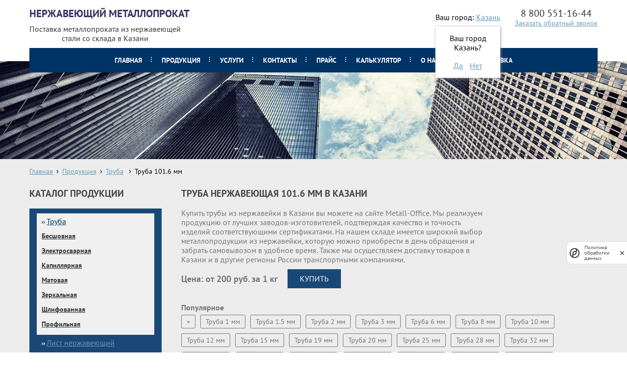

--- FILE ---
content_type: text/html; charset=UTF-8
request_url: https://kzn.metall-office.ru/production/tubing/diameter-101-6
body_size: 8503
content:
<!doctype html>
<html lang="ru" prefix="og: http://ogp.me/ns#">
<head>
	<title></title>
	<base href="https://kzn.metall-office.ru/">
	<meta charset="utf-8">
	<meta name="description" content="Труба нержавеющая 101.6 мм по лучшим ценам в Казани оптом и в розницу! Быстрая доставка по городу и области, скидки от объема! Звоните и получите индивидуальное предложение">
	<meta name="viewport" content="width=device-width, initial-scale=1, maximum-scale=1">
	<meta name="format-detection" content="telephone=no">
	<meta http-equiv="x-ua-compatible" content="ie=edge">
	<meta property="og:type" content="website">
	<meta property="og:image" content="https://kzn.metall-office.ru/img/head.jpg">
	<meta property="og:image:width" content="1400">
	<meta property="og:image:height" content="411">
	<meta property="og:title" content="Труба нержавеющая 101.6 мм купить в Казани по низким ценам">
	<meta property="og:description" content="Труба нержавеющая 101.6 мм по лучшим ценам в Казани оптом и в розницу! Быстрая доставка по городу и области, скидки от объема! Звоните и получите индивидуальное предложение">
	<meta property="og:url" content="https://kzn.metall-office.ru/production/tubing/diameter-101-6">
	<meta name="yandex-verification" content="0d015097d2b16a5b">
	<link rel="shortcut icon" href="favicon.ico">
	<link rel="canonical" href="https://kzn.metall-office.ru/production/tubing/diameter-101-6">
	<link rel="preload" href="assets/templates/metall-office/fonts/DINPro-Medium.ttf" as="font" type="font/ttf" crossorigin>
	<link rel="preload" href="assets/templates/metall-office/fonts/DINPro-Bold.ttf" as="font" type="font/ttf" crossorigin>
	<link rel="preload" href="assets/templates/metall-office/fonts/DINPro-Medium.woff" as="font" type="font/woff" crossorigin>
	<link rel="preload" href="assets/templates/metall-office/fonts/DINPro-Bold.woff" as="font" type="font/woff" crossorigin>
	<link rel="preconnect" href="https://fonts.gstatic.com">
	<link rel="preconnect" href="https://fonts.googleapis.com">
	<link rel="preconnect" href="https://cdnjs.cloudflare.com">
	<link rel="stylesheet" href="https://fonts.googleapis.com/css2?family=PT+Sans:wght@400;700&amp;display=swap">
	<link rel="stylesheet" href="assets/templates/metall-office/build/jquery.modal.min.css">
	<link rel="stylesheet" href="assets/templates/metall-office/build/site.min.css?v=1">
	<link rel="stylesheet" href="assets/templates/metall-office/build/calc.min.css">
<script type="text/javascript">seoFilterConfig = {"jsUrl":"\/assets\/components\/seofilter\/js\/web\/","actionUrl":"\/assets\/components\/seofilter\/action.php","ctx":"web","page":7,"params":{"thickness":"101.6"},"hash":"thickness=101.6","slider":0,"crumbs":"1","separator":"-","redirect":0,"url":"https:\/\/kzn.metall-office.ru\/production\/tubing","between":"\/","replacebefore":0,"replaceseparator":" \/ ","jtitle":"title","jlink":".sf_link","jdescription":"meta[name=\"description\"]","jintrotext":".sf_introtext","jkeywords":".sf_keywords","jh1":".sf_h1","jh2":".sf_h2","jtext":".sf_text","jcontent":".sf_content","delimeter":","};</script>
<link rel="stylesheet" href="/assets/components/minishop2/css/web/default.css?v=f4300f1c88" type="text/css" />
<link rel="stylesheet" href="/assets/components/minishop2/css/web/lib/jquery.jgrowl.min.css" type="text/css" />
<script>miniShop2Config = {"close_all_message":"\u0437\u0430\u043a\u0440\u044b\u0442\u044c \u0432\u0441\u0435","cssUrl":"\/assets\/components\/minishop2\/css\/web\/","jsUrl":"\/assets\/components\/minishop2\/js\/web\/","actionUrl":"\/assets\/components\/minishop2\/action.php","ctx":"web","price_format":[2,"."," "],"price_format_no_zeros":true,"weight_format":[3,"."," "],"weight_format_no_zeros":true};</script>
<link rel="stylesheet" href="/assets/components/cityfields/css/web/cityselect.css" type="text/css" />
<link rel="stylesheet" href="/assets/components/msearch2/css/web/default.css" type="text/css" />

<script type="text/javascript">mse2Config = {"cssUrl":"\/assets\/components\/msearch2\/css\/web\/","jsUrl":"\/assets\/components\/msearch2\/js\/web\/","actionUrl":"\/assets\/components\/msearch2\/action.php","queryVar":"query","idVar":"id","filter_delimeter":"|","method_delimeter":":","values_delimeter":",","start_sort":"","start_limit":"60","start_page":1,"start_tpl":"","sort":"","limit":"","page":"","pageVar":"page","tpl":"","parentsVar":"parents","key":"464b1ef106916c3f94ca356122abc71588cc78bf","pageId":7,"query":"","parents":"","aliases":{"model":"ms|model","thickness":"ms|thickness","length":"ms|length","width":"ms|width","wall":"ms|wall","surface":"ms|surface","method":"ms|method","purpose":"ms|purpose","shape":"ms|shape"},"options":[],"mode":"","moreText":"\u0417\u0430\u0433\u0440\u0443\u0437\u0438\u0442\u044c \u0435\u0449\u0435"};</script>
</head>
<body>
<div id="wrapper_page">
	<header id="header" style="background-image: url(/img/head.jpg);">
	<div id="head">
		<div id="tophead">
			<div id="tophead_left">
				<div class="tophead__title">Нержавеющий металлопрокат</div>
				<div class="tophead__subtitle">Поставка металлопроката из нержавеющей<br> стали со склада в Казани</div>
			</div>
			<div id="tophead_right">
				<div class="cfcity">
	Ваш город: <a href="#cfCity" data-toggle="modal" data-target="#cfCity">Казань</a>
	<div class="text-center cfcity_first">
		<p>Ваш город<br> Казань?</p>
		<div class="text-center">
			<a href="#cfCity" class="btn btn-primary" data-dismiss="cfcity">Да</a>
			<a href="#cfCity" class="btn btn-default" data-toggle="modal" data-target="#cfCity">Нет</a>
		</div>
	</div>
</div>
<div class="modal fade" id="cfCity" tabindex="-1" role="dialog" aria-labelledby="cfCityLabel">
	<div class="modal-dialog" role="document">
		<div class="modal-content">
			<div class="modal-header">
				<div class="modal-title" id="cfCityLabel">Выберите город</div>
			</div>
			<div class="modal-body">
				<div class="form-horizontal">
					<div class="form-group">
						<label for="cfCitySearch" class="col-sm-2 control-label">Поиск:</label>
						<div class="col-sm-10">
							<input type="text" name="query" placeholder="Введите название" class="form-control" id="cfCitySearch" autocomplete="off">
						</div>
					</div>
					<div class="text-danger" id="cfCityError">По данному запросу ни одного города не найдено!</div>
				</div>
				<ul class="list-unstyled cfcity_list">
					<li><a href="https://metall-office.ru/" data-city="1" rel="nofollow">Санкт-Петербург</a></li><li><a href="https://msk.metall-office.ru/" data-city="2" rel="nofollow">Москва</a></li><li><a href="https://samara.metall-office.ru/" data-city="3" rel="nofollow">Самара</a></li><li><a href="https://nsk.metall-office.ru/" data-city="4" rel="nofollow">Новосибирск</a></li><li><a href="https://ekb.metall-office.ru/" data-city="5" rel="nofollow">Екатеринбург</a></li><li><b>Казань</b></li><li><a href="https://omsk.metall-office.ru/" data-city="7" rel="nofollow">Омск</a></li><li><a href="https://surgut.metall-office.ru/" data-city="8" rel="nofollow">Сургут</a></li>
				</ul>
			</div>
		</div>
	</div>
</div>
				<div>
					
					<a class="phone" href="tel:88005511644"><span>8 800 551-16-44</span></a>
					<a class="header-call-link fb" href="#form_call">Заказать обратный звонок</a>
					<div id="form_call" class="form-call hidden form">
	<form action="form-send" method="post">
		<div class="form-title">Заказ обратного звонка</div>
		<input type="hidden" name="subject" value="Обратный звонок">
		<input type="hidden" name="success_message" value="Данные успешно отправлены!">
		<input type="hidden" name="manager_message" value="Менеджер в ближайшее время свяжется с Вами.">
		<label><input name="name" placeholder="Контактное лицо *" required></label>
		<label><input type="tel" name="phone" placeholder="Телефон *" required></label>
		<label><input type="email" name="email" placeholder="Электронная почта"></label>
		<label class="agree-label flex-left-middle"><input class="agree" type="checkbox" name="agree" required> <span>Согласие на обработку персональных данных</span></label>
		<button class="form-btn form-call__btn">Заказать звонок</button>
	</form>
</div>
				</div>
			</div>
			<div id="tophead_menu">
				<ul>
					<li class="first"><a href="/" >Главная</a></li><li class="submenu_wrap active"><a href="production" >Продукция</a><ul class="submenu "><li  class="first active"><span >Труба</span></li><li><a href="production/flat-products" >Лист нержавеющий</a></li><li><a href="production/long-products" >Сортовой прокат</a></li><li><a href="production/tape" >Лента</a></li><li><a href="production/wire" >Проволока</a></li><li><a href="production/setka" >Сетка</a></li></ul></li><li class="submenu_wrap "><a href="services" >Услуги</a><ul class="submenu "><li class="first"><a href="services/cutting-to-the-band-sawmill" >Резка на ленточнопильном станке</a></li><li><a href="services/waterjet-cutting" >Гидроабразивная резка</a></li><li><a href="services/plasma-cutting" >Плазменная резка</a></li><li><a href="services/laser-cutting" >Лазерная резка</a></li><li><a href="services/cut-guillotine" >Рубка гильотиной</a></li></ul></li><li><a href="contact-information" >Контакты</a></li><li><a href="price" >Прайс</a></li><li><a href="metallokalkulyator" >Калькулятор</a></li><li class="submenu_wrap "><span class="empty">О нас</span><ul class="submenu "><li class="first"><a href="delivery" >Доставка</a></li><li><a href="vacancy" >Вакансии</a></li><li><a href="otk" >ОТК</a></li></ul></li>
					<li class="last"><a class="fb" href="#form_order">Онлайн заявка</a></li>
				</ul>
			</div>
		</div>
	</div>
</header>
	<section id="middle">
		<div id="container">
			<ul class="breadcrumbs wrap" itemscope itemtype="http://schema.org/BreadcrumbList"><li class="breadcrumbs-item" itemprop="itemListElement" itemscope itemtype="http://schema.org/ListItem">
	<meta itemprop="position" content="1">
	<a class="breadcrumbs-link" href="/" itemprop="item"><span itemprop="name">Главная</span></a></li><li class="breadcrumbs-item" itemprop="itemListElement" itemscope itemtype="http://schema.org/ListItem">
	<meta itemprop="position" content="2">
	<a class="breadcrumbs-link" href="production" itemprop="item"><span itemprop="name">Продукция</span></a></li><li class="breadcrumbs-item sf_crumb" data-idx="3" itemprop="itemListElement" itemscope itemtype="http://schema.org/ListItem">
	<meta itemprop="position" content="3">
			<a class="breadcrumbs-link" href="production/tubing" itemprop="item"><span itemprop="name">Труба</span></a>
		<ul class="breadcrumbs-submenu"><li class="first"><a href="production/flat-products" >Лист нержавеющий</a></li><li><a href="production/long-products" >Сортовой прокат</a></li><li><a href="production/tape" >Лента</a></li><li><a href="production/wire" >Проволока</a></li><li class="last"><a href="production/setka" >Сетка</a></li></ul></li><li class="breadcrumbs-item active sf_crumbs" data-idx="4" itemprop="itemListElement" itemscope itemtype="http://schema.org/ListItem">
	<meta itemprop="position" content="4">
	<span class="sf_link" itemprop="name">Труба 101.6 мм</span>
	<ul class="breadcrumbs-submenu"><li class="first"><a href="production/tubing/stainless-seamless-pipe" >Бесшовная</a></li><li><a href="production/tubing/pipe-corrosion-elektrosvarnaya" >Электросварная</a></li><li><a href="production/tubing/capillary-tube" >Капиллярная</a></li><li><a href="production/tubing/brushed-stainless-steel-pipes" >Матовая</a></li><li><a href="production/tubing/pipe-corrosion-mirror" >Зеркальная</a></li><li><a href="production/tubing/polished-stainless-steel-pipes" >Шлифованная</a></li><li class="last"><a href="production/tubing/pipe-corrosion-profile" >Профильная</a></li></ul></li></ul>
			<div id="container_left">
				<div class="usl">
					<div class="h3">Каталог продукции</div>
					<div class="catalog_menu">
						<ul class="sf-menu"><li  class="current_page_item"><span>Труба</span><ul class="inner_menu_js"><li ><a href="production/tubing/stainless-seamless-pipe" ><span>Бесшовная</span></a></li><li ><a href="production/tubing/pipe-corrosion-elektrosvarnaya" ><span>Электросварная</span></a></li><li ><a href="production/tubing/capillary-tube" ><span>Капиллярная</span></a></li><li ><a href="production/tubing/brushed-stainless-steel-pipes" ><span>Матовая</span></a></li><li ><a href="production/tubing/pipe-corrosion-mirror" ><span>Зеркальная</span></a></li><li ><a href="production/tubing/polished-stainless-steel-pipes" ><span>Шлифованная</span></a></li><li ><a href="production/tubing/pipe-corrosion-profile" ><span>Профильная</span></a></li></ul></li><li ><a href="production/flat-products" ><span>Лист нержавеющий</span></a><ul class="inner_menu_js"><li ><a href="production/flat-products/hot-rolled" ><span>Горячекатаный</span></a></li><li ><a href="production/flat-products/cold-rolled" ><span>Холоднокатанный</span></a></li><li ><a href="production/flat-products/stainless-sheet-mat" ><span>Матовый</span></a></li><li ><a href="production/flat-products/sheet-of-brushed-stainless-steel" ><span>Шлифованный</span></a></li><li ><a href="production/flat-products/stainless-sheet-mirror" ><span>Зеркальный</span></a></li><li ><a href="production/flat-products/stainless-sheet-corrugated" ><span>Рифленый</span></a></li><li ><a href="production/flat-products/stainless-sheet-perforated" ><span>Перфорированный</span></a></li></ul></li><li ><a href="production/long-products" ><span>Сортовой прокат</span></a><ul class="inner_menu_js"><li ><a href="production/long-products/stainless-steel-circle" ><span>Круг нержавеющий в Казани - опт и розница</span></a></li><li ><a href="production/long-products/corner-stainless" ><span>Уголок нержавеющий в Казани</span></a></li><li ><a href="production/long-products/stainless-band" ><span>Полоса нержавеющая</span></a></li><li ><a href="production/long-products/the-square-stainless-steel" ><span>Квадрат нержавеющий</span></a></li><li ><a href="production/long-products/stainless-steel-hexagon" ><span>Шестигранник нержавеющий</span></a></li></ul></li><li ><a href="production/tape" ><span>Лента</span></a><ul class="inner_menu_js"><li ><a href="production/tape/tape-stainless-russia" ><span>Лента 12Х18Н10Т</span></a></li><li ><a href="production/tape/stainless-tape-import" ><span>Лента AISI</span></a></li></ul></li><li ><a href="production/wire" ><span>Проволока</span></a></li><li ><a href="production/setka" ><span>Сетка</span></a><ul class="inner_menu_js"><li ><a href="production/setka/tkanaya" ><span>Тканая</span></a></li><li ><a href="production/setka/svarnaya" ><span>Сварная</span></a></li><li ><a href="production/setka/aisi-304" ><span>AISI 304</span></a></li></ul></li></ul>
					</div>
				</div>
			</div>
			<div id="container_right">
				<h1 class="sf_h1">Труба нержавеющая 101.6 мм в Казани</h1>
				<div class="category-offer flex-left">	<div class="category-offer-info">
		<p>Купить трубы из нержавейки в Казани вы можете на сайте Metall-Office. Мы реализуем продукцию от лучших заводов-изготовителей, подтверждая качество и точность изделий соответствующими сертификатами. На нашем складе имеетcя широкий выбор металлопродукции из нержавейки, которую можно приобрести в день обращения и забрать самовывозом в удобное время. Также мы осуществляем доставку товаров в Казани и в другие регионы России транспортными компаниями.</p>		<div class="cat-offer-price-block flex-left-middle">			<div class="category-offer-price">Цена: от 200 руб. за 1 кг</div>			<div class="category-offer-btn-block"><a class="btn btn-blue fb" href="#form_order">Купить</a></div>
		</div>
	</div>
</div>				<div class="msearch2" id="mse2_mfilter"><div class="popular">
	<div class="popular-title">Популярное</div>
	<ul class="popular-menu flex-left-wrap"><li><a class="popular-close flex-center-middle" href="production/tubing">×</a></li><li class="first"><a href="production/tubing/diameter-1">Труба 1 мм</a></li><li><a href="production/tubing/diameter-1-5">Труба 1.5 мм</a></li><li><a href="production/tubing/diameter-2">Труба 2 мм</a></li><li><a href="production/tubing/diameter-3">Труба 3 мм</a></li><li><a href="production/tubing/diameter-6">Труба 6 мм</a></li><li><a href="production/tubing/diameter-8">Труба 8 мм</a></li><li><a href="production/tubing/diameter-10">Труба 10 мм</a></li><li><a href="production/tubing/diameter-12">Труба 12 мм</a></li><li><a href="production/tubing/diameter-15">Труба 15 мм</a></li><li><a href="production/tubing/diameter-19">Труба 19 мм</a></li><li><a href="production/tubing/diameter-20">Труба 20 мм</a></li><li><a href="production/tubing/diameter-25">Труба 25 мм</a></li><li><a href="production/tubing/diameter-28">Труба 28 мм</a></li><li><a href="production/tubing/diameter-32">Труба 32 мм</a></li><li><a href="production/tubing/diameter-38">Труба 38 мм</a></li><li><a href="production/tubing/diameter-40">Труба 40 мм</a></li><li><a href="production/tubing/diameter-42">Труба 42 мм</a></li><li><a href="production/tubing/diameter-50">Труба 50 мм</a></li><li><a href="production/tubing/diameter-60">Труба 60 мм</a></li><li><a href="production/tubing/diameter-65">Труба 65 мм</a></li><li><a href="production/tubing/diameter-80">Труба 80 мм</a></li><li><a href="production/tubing/diameter-250">Труба 250 мм</a></li><li><a href="production/tubing/diameter-50-8">Труба 50.8 мм</a></li><li><a href="production/tubing/diameter-100">Труба 100 мм</a></li><li><a href="production/tubing/diameter-150">Труба 150 мм</a></li><li><a href="production/tubing/aisi-304">AISI 304</a></li><li class="last"><a href="production/tubing/aisi-316">AISI 316</a></li></ul>
</div>
	<div class="filter-block">
		<form action="production/tubing" method="post" id="mse2_filters" class="filters flex-left-wrap">
			<fieldset id="mse2_ms|model">
	<div class="filter_title">Марка стали</div>
	<select name="model" id="ms|model_0">
		<option value="" selected>Выберите из списка</option>
		<option value="03Х17Н14М3"   class="">03Х17Н14М3</option><option value="08Х17Н13М2Т"   class="">08Х17Н13М2Т</option><option value="08Х17Т"   class="">08Х17Т</option><option value="08Х18Н10"   class="">08Х18Н10</option><option value="08Х18Н10Т"   class="">08Х18Н10Т</option><option value="10Х17Н13М2Т"   class="">10Х17Н13М2Т</option><option value="10Х23Н18"   class="">10Х23Н18</option><option value="12Х18Н10Т"   class="">12Х18Н10Т</option><option value="32Х25Н20С2"   class="">32Х25Н20С2</option><option value="AISI 304"   class="">AISI 304</option><option value="AISI 305"   class="">AISI 305</option><option value="AISI 306"   class="">AISI 306</option><option value="AISI 307"   class="">AISI 307</option><option value="AISI 308"   class="">AISI 308</option><option value="AISI 309"   class="">AISI 309</option><option value="AISI 310"   class="">AISI 310</option><option value="AISI 311"   class="">AISI 311</option><option value="AISI 312"   class="">AISI 312</option><option value="AISI 313"   class="">AISI 313</option><option value="AISI 314"   class="">AISI 314</option><option value="AISI 315"   class="">AISI 315</option><option value="AISI 316"   class="">AISI 316</option><option value="AISI 317"   class="">AISI 317</option>
	</select>
</fieldset>
<fieldset id="mse2_ms|thickness">
	<div class="filter_title">Диаметр</div>
	<select name="thickness" id="ms|thickness_0">
		<option value="" selected>Выберите из списка</option>
		<option value="0"   class="">0</option><option value="0.3"   class="">0.3</option><option value="0.36"   class="">0.36</option><option value="0.4"   class="">0.4</option><option value="0.45"   class="">0.45</option><option value="0.5"   class="">0.5</option><option value="0.55"   class="">0.55</option><option value="0.6"   class="">0.6</option><option value="0.7"   class="">0.7</option><option value="0.8"   class="">0.8</option><option value="0.9"   class="">0.9</option><option value="1"   class="">1</option><option value="1.2"   class="">1.2</option><option value="1.3"   class="">1.3</option><option value="1.35"   class="">1.35</option><option value="1.4"   class="">1.4</option><option value="1.5"   class="">1.5</option><option value="1.6"   class="">1.6</option><option value="1.65"   class="">1.65</option><option value="1.8"   class="">1.8</option><option value="2"   class="">2</option><option value="2.2"   class="">2.2</option><option value="2.4"   class="">2.4</option><option value="2.5"   class="">2.5</option><option value="2.8"   class="">2.8</option><option value="3"   class="">3</option><option value="3.2"   class="">3.2</option><option value="3.4"   class="">3.4</option><option value="3.5"   class="">3.5</option><option value="3.6"   class="">3.6</option><option value="3.8"   class="">3.8</option><option value="4"   class="">4</option><option value="4.2"   class="">4.2</option><option value="4.5"   class="">4.5</option><option value="4.8"   class="">4.8</option><option value="5"   class="">5</option><option value="6"   class="">6</option><option value="8"   class="">8</option><option value="9"   class="">9</option><option value="10"   class="">10</option><option value="12"   class="">12</option><option value="13"   class="">13</option><option value="14"   class="">14</option><option value="15"   class="">15</option><option value="16"   class="">16</option><option value="17"   class="">17</option><option value="18"   class="">18</option><option value="19"   class="">19</option><option value="20"   class="">20</option><option value="21"   class="">21</option><option value="21.3"   class="">21.3</option><option value="22"   class="">22</option><option value="23"   class="">23</option><option value="24"   class="">24</option><option value="25"   class="">25</option><option value="26.9"   class="">26.9</option><option value="27"   class="">27</option><option value="28"   class="">28</option><option value="30"   class="">30</option><option value="32"   class="">32</option><option value="33"   class="">33</option><option value="33.7"   class="">33.7</option><option value="34"   class="">34</option><option value="35"   class="">35</option><option value="36"   class="">36</option><option value="38"   class="">38</option><option value="40"   class="">40</option><option value="42"   class="">42</option><option value="42.4"   class="">42.4</option><option value="43"   class="">43</option><option value="45"   class="">45</option><option value="48"   class="">48</option><option value="48.3"   class="">48.3</option><option value="50"   class="">50</option><option value="50.8"   class="">50.8</option><option value="51"   class="">51</option><option value="52"   class="">52</option><option value="53"   class="">53</option><option value="54"   class="">54</option><option value="56"   class="">56</option><option value="57"   class="">57</option><option value="60"   class="">60</option><option value="60.3"   class="">60.3</option><option value="63"   class="">63</option><option value="63.5"   class="">63.5</option><option value="65"   class="">65</option><option value="67"   class="">67</option><option value="68"   class="">68</option><option value="70"   class="">70</option><option value="73"   class="">73</option><option value="74"   class="">74</option><option value="75"   class="">75</option><option value="76"   class="">76</option><option value="76.1"   class="">76.1</option><option value="78"   class="">78</option><option value="80"   class="">80</option><option value="81"   class="">81</option><option value="82"   class="">82</option><option value="83"   class="">83</option><option value="84"   class="">84</option><option value="85"   class="">85</option><option value="86"   class="">86</option><option value="88.9"   class="">88.9</option><option value="89"   class="">89</option><option value="92"   class="">92</option><option value="95"   class="">95</option><option value="96"   class="">96</option><option value="100"   class="">100</option><option value="101.6" selected  class="">101.6</option><option value="102"   class="">102</option><option value="104"   class="">104</option><option value="105"   class="">105</option><option value="108"   class="">108</option><option value="110"   class="">110</option><option value="114"   class="">114</option><option value="114.3"   class="">114.3</option><option value="120"   class="">120</option><option value="121"   class="">121</option><option value="127"   class="">127</option><option value="129"   class="">129</option><option value="133"   class="">133</option><option value="139.7"   class="">139.7</option><option value="140"   class="">140</option><option value="145"   class="">145</option><option value="146"   class="">146</option><option value="150"   class="">150</option><option value="152"   class="">152</option><option value="154"   class="">154</option><option value="159"   class="">159</option><option value="160"   class="">160</option><option value="168"   class="">168</option><option value="168.3"   class="">168.3</option><option value="170"   class="">170</option><option value="172"   class="">172</option><option value="180"   class="">180</option><option value="192"   class="">192</option><option value="194"   class="">194</option><option value="195"   class="">195</option><option value="200"   class="">200</option><option value="204"   class="">204</option><option value="206"   class="">206</option><option value="210"   class="">210</option><option value="215"   class="">215</option><option value="219"   class="">219</option><option value="219.1"   class="">219.1</option><option value="240"   class="">240</option><option value="250"   class="">250</option><option value="254"   class="">254</option><option value="273"   class="">273</option><option value="290"   class="">290</option><option value="304"   class="">304</option><option value="325"   class="">325</option><option value="406.4"   class="">406.4</option><option value="426"   class="">426</option><option value="630"   class="">630</option>
	</select>
</fieldset>
<fieldset id="mse2_ms|wall">
	<div class="filter_title">Толщина / толщина стенки</div>
	<select name="wall" id="ms|wall_0">
		<option value="" selected>Выберите из списка</option>
		<option value="0.1"   class="">0.1</option><option value="0.12"   class="">0.12</option><option value="0.15"   class="">0.15</option><option value="0.16"   class="">0.16</option><option value="0.18"   class="">0.18</option><option value="0.2"   class="">0.2</option><option value="0.22"   class="">0.22</option><option value="0.25"   class="">0.25</option><option value="0.28"   class="">0.28</option><option value="0.3"   class="">0.3</option><option value="0.32"   class="">0.32</option><option value="0.35"   class="">0.35</option><option value="0.36"   class="">0.36</option><option value="0.38"   class="">0.38</option><option value="0.4"   class="">0.4</option><option value="0.45"   class="">0.45</option><option value="0.5"   class="">0.5</option><option value="0.55"   class="">0.55</option><option value="0.6"   class="">0.6</option><option value="0.7"   class="">0.7</option><option value="0.8"   class="">0.8</option><option value="0.9"   class="">0.9</option><option value="1"   class="">1</option><option value="1.1"   class="">1.1</option><option value="1.2"   class="">1.2</option><option value="1.3"   class="">1.3</option><option value="1.4"   class="">1.4</option><option value="1.5"   class="">1.5</option><option value="1.6"   class="">1.6</option><option value="2"   class="">2</option><option value="2.5"   class="">2.5</option><option value="3"   class="">3</option><option value="4"   class="">4</option><option value="15"   class="">15</option>
	</select>
</fieldset>
<fieldset id="mse2_ms|shape">
	<div class="filter_title">Форма сечения</div>
	<select name="shape" id="ms|shape_0">
		<option value="" selected>Выберите из списка</option>
		<option value="Квадратная"   class="">Квадратная</option><option value="Прямоугольная"   class="">Прямоугольная</option>
	</select>
</fieldset>
		</form>
	</div>
	<table class="products-table"><thead>
		<tr>
			<th>Трубы из нержавейки в Казани - опт и розница</th>
			<th width="135">Оптовая цена</th>
			<th width="140">Розничная цена</th>
			<th width="135">Цена за тонну</th>
			<th width="50">Заказ</th>
		</tr>
	</thead><tbody id="mse2_results" class="rows">
		<tr itemscope itemtype="http://schema.org/Product" data-id="6815">
	<td>
		<a href="production/tubing/pipe-corrosion-mirror/truba-zerkalnaya-aisi-304-101-6h2"><span itemprop="name">Труба Зеркальная AISI 304 101.6х2</span></a>
	</td>
	<td class="center" itemprop="offers" itemscope itemtype="http://schema.org/Offer">
		<span class="products-table-th mob">Оптовая цена:</span> от 245 руб./кг
		<meta itemprop="price" content="245">
		<meta itemprop="priceCurrency" content="RUB">
		<link itemprop="availability" href="http://schema.org/InStock">
	</td>
	<td class="center">
		<span class="products-table-th mob">Розничная цена:</span> Договорная
	</td>
	<td class="center">
		<span class="products-table-th mob">Цена за тонну:</span> от 245000 руб.
	</td>
	<td class="center">
		<span itemprop="brand" itemscope itemtype="http://schema.org/Brand">
			<meta itemprop="name" content="AISI 304">
		</span>
		<meta itemprop="description" content="Труба Зеркальная AISI 304 101.6х2">
		<meta itemprop="sku" content="6723">
		<a class="order-cart fb" href="#form_order" data-title=""></a>
	</td>
</tr>
<tr itemscope itemtype="http://schema.org/Product" data-id="5266">
	<td>
		<a href="production/tubing/brushed-stainless-steel-pipes/truba-matovaya-aisi-313-1016h2"><span itemprop="name">Труба Матовая AISI 313 101.6х2</span></a>
	</td>
	<td class="center" itemprop="offers" itemscope itemtype="http://schema.org/Offer">
		<span class="products-table-th mob">Оптовая цена:</span> от 250 руб./кг
		<meta itemprop="price" content="250">
		<meta itemprop="priceCurrency" content="RUB">
		<link itemprop="availability" href="http://schema.org/InStock">
	</td>
	<td class="center">
		<span class="products-table-th mob">Розничная цена:</span> Договорная
	</td>
	<td class="center">
		<span class="products-table-th mob">Цена за тонну:</span> от 250000 руб.
	</td>
	<td class="center">
		<span itemprop="brand" itemscope itemtype="http://schema.org/Brand">
			<meta itemprop="name" content="AISI 313">
		</span>
		<meta itemprop="description" content="Труба Матовая AISI 313 101.6х2">
		<meta itemprop="sku" content="5216">
		<a class="order-cart fb" href="#form_order" data-title=""></a>
	</td>
</tr>
	</tbody></table>
	<p class="right">Цены актуальны на 15.01.2026</p>
	<div class="mse2_pagination">
		<div class="pagination"><ul class="pagination flex-center"></ul></div>
	</div>
</div>
				<div class="content">
						
					</div>
				<h2 class="otk-title">За качество продукции отвечает наш ОТК</h2>
				<div class="otk flex-left-middle">
					<div class="otk-person-img-block">
						<img class="otk-person-img" src="/assets/images/otk/otk.jpg" width="512" height="292" alt="Ковалев Алексей Сергеевич">
					</div>
					<div class="otk-info">
						<p>Наш отдел технического контроля ручается за качество продукции металлопрокат.</p>
						<p><a class="btn" href="otk">Отдел технического контроля</a></p>
					</div>
				</div>
			</div>
		</div>
	</section>
	<div class="footer-callback-container">
	<div class="wrap flex-center-middle">
		<div class="footer-callback-text">Остались вопросы? Наш специалист вам поможет!</div>
		<button class="form-btn fb" data-src="#form_call">Обратная связь</button>
	</div>
</div>
<div class="prefooter lazy" data-bg="/img/footer.jpg"></div>
<footer id="footer">
	<div class="footers">
		<div class="footer_left">
			
			<a class="phone" href="tel:88005511644"><span>8 800 551-16-44</span></a>
			<div class="footer__title">Нержавеющий металлопрокат</div>
		</div>
		<div class="footer_right">
			<div class="footer_menu">
				<ul>
					<li class="first"><a href="/" >Главная</a></li><li class="active"><a href="production" >Продукция</a></li><li><a href="services" >Услуги</a></li><li><a href="contact-information" >Контакты</a></li><li><a href="price" >Прайс</a></li><li><a href="metallokalkulyator" >Калькулятор</a></li><li><a href="delivery" >Доставка</a></li><li><a href="vacancy" >Вакансии</a></li><li class="last"><a href="otk" >ОТК</a></li>
					<li><a href="gosts">ГОСТЫ</a></li>
				</ul>
			</div>
			ООО «Металл-офис», ИНН 7811757637, Пункт выдачи: Казань, Химград, Восстания, 100<br>
			График работы: Пн-Чт: 10:00–17:00, Пт: с 10:00-15:00
		</div>
	</div>
	<div id="form_order" class="form-order hidden form">
	<form action="form-send" method="post">
		<input type="hidden" name="subject" value="Новая заявка">
		<input type="hidden" name="success_message" value="Данные успешно отправлены!">
		<input type="hidden" name="manager_message" value="Менеджер в ближайшее время свяжется с Вами.">
		<div class="form-title">Заказ товара</div>
		<label><input name="name" placeholder="Контактное лицо *" required></label>
		<label><input type="tel" name="phone" placeholder="Телефон *" required></label>
		<label><input type="email" name="email" placeholder="Электронная почта *" required></label>
		<label><input name="company" placeholder="Организация"></label>
		<label><textarea name="comment" placeholder="Комментарий"></textarea></label>
		<label class="agree-label flex-left-middle"><input class="agree" type="checkbox" name="agree" required> <span>Согласие на обработку персональных данных</span></label>
		<button class="form-btn">Отправить заявку</button>
	</form>
</div>
	<script src="assets/templates/metall-office/build/jquery-3.7.1.min.js"></script>
	<script src="https://smartcaptcha.yandexcloud.net/captcha.js?render=onload&onload=onload_smart_captcha" async></script>
	<script src="assets/components/pdotools/js/pdopage.min.js"></script>
	<script src="assets/templates/metall-office/build/jquery.modal.min.js"></script>
	<script src="assets/components/cityfields/js/web/cityselect.js"></script>
	<script src="assets/templates/metall-office/build/site-v1.js"></script>
	<script>(function(m,e,t,r,i,k,a){ m[i]=m[i]||function(){ (m[i].a=m[i].a||[]).push(arguments)};m[i].l=1*new Date();k=e.createElement(t),a=e.getElementsByTagName(t)[0],k.async=1,k.src=r,a.parentNode.insertBefore(k,a)})(window, document, "script", "https://mc.yandex.ru/metrika/tag.js", "ym");ym(22620172, "init", { clickmap:true,trackLinks:true,accurateTrackBounce:true,webvisor:true});</script><noscript><div><img src="https://mc.yandex.ru/watch/22620172" style="position:absolute; left:-9999px;" alt=""></div></noscript>
</footer>
</div>
<script src="/assets/components/seofilter/js/web/default.js?v=fe8c711650"></script>
<script src="/assets/components/minishop2/js/web/default.js?v=f4300f1c88"></script>
<script src="/assets/components/minishop2/js/web/lib/jquery.jgrowl.min.js"></script>
<script src="/assets/components/msearch2/js/web/default.js"></script>

<script type="text/javascript">
    if ($("#mse2_mfilter").length) {
        if (window.location.hash != "" && mSearch2.Hash.oldbrowser()) {
            var uri = window.location.hash.replace("#", "?");
            window.location.href = document.location.pathname + uri;
        }
        else {
            mSearch2.initialize("body");
        }
    }
    </script>
</body></html>

--- FILE ---
content_type: text/css
request_url: https://kzn.metall-office.ru/assets/templates/metall-office/build/calc.min.css
body_size: 1628
content:
::-webkit-input-placeholder{color:#666}::-moz-placeholder{color:#666}:-ms-input-placeholder{color:#666}::-ms-input-placeholder{color:#666}::placeholder{color:#666}::-moz-selection{background-color:#22486b;color:#fff}::selection{background-color:#22486b;color:#fff}#calc input,#calc textarea{border:#666 1px solid;outline:0}#calc input:focus:required:invalid,#calc textarea:focus:required:invalid{border-color:red}#calc input:required:valid,#calc textarea:required:valid{border-color:green}#calc input{border:1px solid #ccc}.img-responsive{display:block;max-width:100%;height:auto}.img-responsive.img-width{width:100%}.text-center{text-align:center}b,strong{font-weight:700}#calc{-webkit-box-sizing:border-box;box-sizing:border-box;font-size:14px;width:680px;border:1px solid #ddd;display:-webkit-box;display:-webkit-flex;display:-ms-flexbox;display:flex;background-color:#fff;margin:0 auto;color:#353535}#calc ul.prokat{margin:0}#calc a{color:#353535}#calc .calc_leftbar{width:200px;border-right:1px solid #ddd;background-color:#e5f0ff}#calc .calc_leftbar .calc_prokat-wrap{background-color:#e5f0ff}#calc .calc_leftbar ul{list-style-type:none;padding:0;margin:0;background-color:#e5f0ff}#calc .calc_leftbar ul li{padding:5px 0 5px 20px;-webkit-transition:padding .2s linear;-o-transition:padding .2s linear;transition:padding .2s linear;cursor:pointer}#calc .calc_leftbar ul li a{display:block;height:100%;width:100%;position:relative;color:#353535;text-decoration:none}#calc .calc_leftbar ul .item_active,#calc .calc_leftbar ul .selected,#calc .calc_leftbar ul li:hover{padding-left:40px;background-color:#d4e5fb}#calc .calc_leftbar ul .item_active a::before,#calc .calc_leftbar ul .selected a::before,#calc .calc_leftbar ul li:hover a::before{content:"";display:block;height:9px;width:9px;background:url(../img/calc/arrow-right.png) center center no-repeat;position:absolute;top:6px;left:-20px}#calc .calc_leftbar ul li:nth-child(1){padding-top:10px}#calc .calc_leftbar ul li:last-child{padding-bottom:10px}#calc .calc_leftbar .calc_subtitle-list{padding-left:20px;height:45px;line-height:45px;border-bottom:1px solid #ddd;background-color:#fff}.calc_body{width:480px}.calc_body .calc_length-mass{padding:20px 0 0 20px;width:100%;display:-webkit-box;display:-webkit-flex;display:-ms-flexbox;display:flex}.calc_body .calc_length-mass>div{width:100px;height:25px;line-height:22px;text-align:center;font-size:14px;border:1px solid #dfe1e5;cursor:pointer;-webkit-transition:background-color .3s ease;-o-transition:background-color .3s ease;transition:background-color .3s ease}.calc_body .calc_length-mass>div:hover{background-color:#d4e5fb}.calc_body .calc_length-mass .active-ml,.calc_body .calc_length-mass .active-ml:hover{background-color:#d4e5fb;cursor:default}.calc_body .calc_img{width:60%;padding-right:20px;text-align:center;height:273px}.calc_body .calc_img .calc_innerimg{width:70%;height:80%;background-repeat:no-repeat;background-position:center center;margin:40px auto 0;-webkit-background-size:contain;background-size:contain}.calc_body .calc_rightbar{width:40%}.calc_body .calc_rightbar label{display:block;width:150px}.calc_body .calc_rightbar input,.calc_body .calc_rightbar select{width:150px;padding-left:10px}.calc_body .calc_wrap{display:-webkit-box;display:-webkit-flex;display:-ms-flexbox;display:flex}.calc_body .calc_wrap .calc_result-button{width:100px;height:25px;line-height:25px;text-align:center;font-size:13px;cursor:pointer;background-color:#22426b;color:#fff;text-transform:uppercase;width:150px;margin-top:15px;-webkit-transition:background-color .5s ease;-o-transition:background-color .5s ease;transition:background-color .5s ease}.calc_body .calc_wrap .calc_result-button:hover{background-color:#3d6496}.calc_body .calc_wrap .calc_result{padding-top:10px;font-weight:700;font-size:13px;margin-bottom:30px}.calc_body .calc_wrap .calc_result span{color:#22426b;font-size:18px}.custom-iput>div{-webkit-box-sizing:border-box;box-sizing:border-box}.custom-iput{-webkit-box-sizing:border-box;box-sizing:border-box;display:block;width:100%;border:1px solid #ccc;position:relative;line-height:23px}.custom-iput .select-inp{width:100%;height:23px;background-color:#fff;padding-left:15px;cursor:pointer;position:relative}.custom-iput .select-inp:after{content:'▼';position:absolute;right:10px;top:6px;height:10px;width:15px;-webkit-transform:rotate(0);-ms-transform:rotate(0);transform:rotate(0);-webkit-transform-origin:10% 10% 50%;-ms-transform-origin:10% 10% 50%;transform-origin:10% 10% 50%;line-height:10px;text-align:center;-webkit-transition:-webkit-transform .6s ease;transition:-webkit-transform .6s ease;-o-transition:transform .6s ease;transition:transform .6s ease;transition:transform .6s ease,-webkit-transform .6s ease;color:#ccc}.custom-iput .select-inp.showList:after{-webkit-transform:rotate(180deg);-ms-transform:rotate(180deg);transform:rotate(180deg)}.custom-iput .list-inp{width:100%;position:absolute;top:24px;left:0;outline:1px solid #ccc;opacity:0;height:0;overflow:hidden;-webkit-transition:opacity .5s ease;-o-transition:opacity .5s ease;transition:opacity .5s ease;z-index:22}.custom-iput .list-inp>div{background-color:#fff;cursor:pointer;padding-left:15px}.custom-iput .list-inp>div:hover{background-color:#d4e5fb}.custom-iput .select-inp.showList+.list-inp{opacity:1;height:auto}.calc_rightbar label,.calc_rightbar label input,.calc_rightbar label span{display:block;height:auto}.calc_rightbar .custom-iput,.calc_rightbar label{margin-bottom:10px}.calc_rightbar label input{-webkit-box-sizing:border-box;box-sizing:border-box;height:24px;font-size:12px}label{position:relative}.calc_cover-layer{position:absolute;bottom:2px;right:10px;width:15px}.custom-iput{width:150px}.calc_subtitle{font-weight:700;font-size:13px;padding-bottom:4px}.calc_subtitle span{font-weight:400;font-size:12px}@media screen and (max-width:768px){#calc{display:block;width:300px;padding:10px}#calc .calc_leftbar{width:100%;border:none}#calc .calc_leftbar .calc_subtitle-list{width:100%;border:none;text-align:left;padding:0;height:35px}#calc .calc_leftbar select.prokat{width:100%;height:28px;padding-left:10px}#calc .calc_body{display:block;width:100%}#calc .calc_body .calc_img{width:100%;padding:0;margin-bottom:-20px}#calc .calc_body .calc_img .calc_innerimg{margin-top:20px}#calc .calc_body .calc_rightbar{width:100%}#calc .calc_body .calc_rightbar input,#calc .calc_body .calc_rightbar label,#calc .calc_body .calc_rightbar select{width:100%;height:auto;display:block}#calc .calc_body .calc_rightbar input{height:30px}#calc .calc_body .calc_rightbar .calc_result-button{width:100%;height:28px;margin-top:20px;line-height:28px}#calc .calc_body .calc_rightbar .calc_result{width:100%;height:28px;text-align:center;font-size:18px;margin-bottom:35px;margin-top:5px}#calc .calc_body .calc_rightbar .calc_result span{display:inline}#calc .calc_body .calc_rightbar .calc_cover-layer{bottom:6px}#calc .calc_length-mass{width:100%;padding:10px 0}#calc .calc_length-mass>div{width:50%;display:inline-block;height:28px;line-height:25px}#calc .calc_wrap{display:block}.custom-iput{width:100%;line-height:30px}.custom-iput .select-inp{height:30px}.custom-iput .select-inp:after{top:10px}.custom-iput .list-inp{top:31px}}

--- FILE ---
content_type: application/javascript; charset=utf-8
request_url: https://kzn.metall-office.ru/assets/components/cityfields/js/web/cityselect.js
body_size: 846
content:
$(window).ready(function() {
	/* New code for bootstrap based chunks */
	$('.cfcity_list a').on('click', function(e) {
		if ( cityFields.cityInDomain || cityFields.cityInSubfolder ) return true;
		var value = $(this).data('city');
		$.ajax({
			type: 'POST',
			url: cityFields.actionUrl,
			dataType: 'json',
			data: {
				action: 'city/select',
				city: value
			},
			success: function(response) {
				if ( response.success ) location.reload();
			}
		});
		e.preventDefault();
		return false;
	});
	if ( document.cookie.search('cfFirst=') < 0 ) {
		$('.cfcity_first').fadeIn('fast');
	}
	$('.cfcity [data-toggle="modal"], .cfcity_first [data-toggle="modal"], .cfcity_first [data-dismiss="cfcity"]').on('click', function(e) {
		$('.cfcity_first').fadeOut('fast', function() {
			$(this).remove();
		});
		var date = new Date(new Date().getTime()+94608000*1000);
		var host = cityFields.cityInDomain ? cityFields.mainHost : location.hostname.replace(/^www\./, '');
		document.cookie = 'cfFirst=1; path=/; domain=.'+host+'; expires='+date.toUTCString();
		if ( $(this).data('toggle') == 'modal' && $($(this).data('target')).length > 0 ) {
			$($(this).data('target')).modal('show');
		}
		e.preventDefault();
		return false;
	});
	var cfAjaxSearchRequest = null;
	$('#cfCitySearch').on('keyup', function() {
		if ( cfAjaxSearchRequest !== null ) {
			cfAjaxSearchRequest.abort();
			cfAjaxSearchRequest = null;
		}
		cfAjaxSearchRequest = $.ajax({
			type: 'POST',
			url: cityFields.actionUrl,
			dataType: 'json',
			data: {
				action: 'city/search',
				query: this.value.length > 1 ? this.value : ''
			},
			success: function(response) {
				$('#cfCityError').hide();
				if ( response.length > 0 ) {
					var tmp = $('.cfcity_list a').first().parent().clone().show();
					$('.cfcity_list a').parent().remove();
					$.each(response, function(i ,val) {
						var tmp2 = tmp.clone();
						tmp2.find('a').attr('href', val.link);
						tmp2.find('a').data('city', val.id);
						tmp2.find('a').text(val.name);
						$('.cfcity_list').append(tmp2);
					});
				} else {
					$('.cfcity_list a').parent().hide();
					$('#cfCityError').show();
				}
			}
		});
		return true;
	});

	/* Old code for old chunks */
	$('.cfcity').on('change', function(e) {
		if ( $(this.options[this.selectedIndex]).data('href') ) {
			location.href = $(this.options[this.selectedIndex]).data('href');
			e.preventDefault();
			return false;
		}
		var value = (this.value || this.options[this.selectedIndex].value);
		$.ajax({
			type: 'POST',
			url: cityFields.actionUrl,
			dataType: 'json',
			data: {
				action: 'city/select',
				city: value
			},
			success: function(response) {
				if ( response.success ) location.reload();
			}
		});
		e.preventDefault();
		return false;
	});
});
